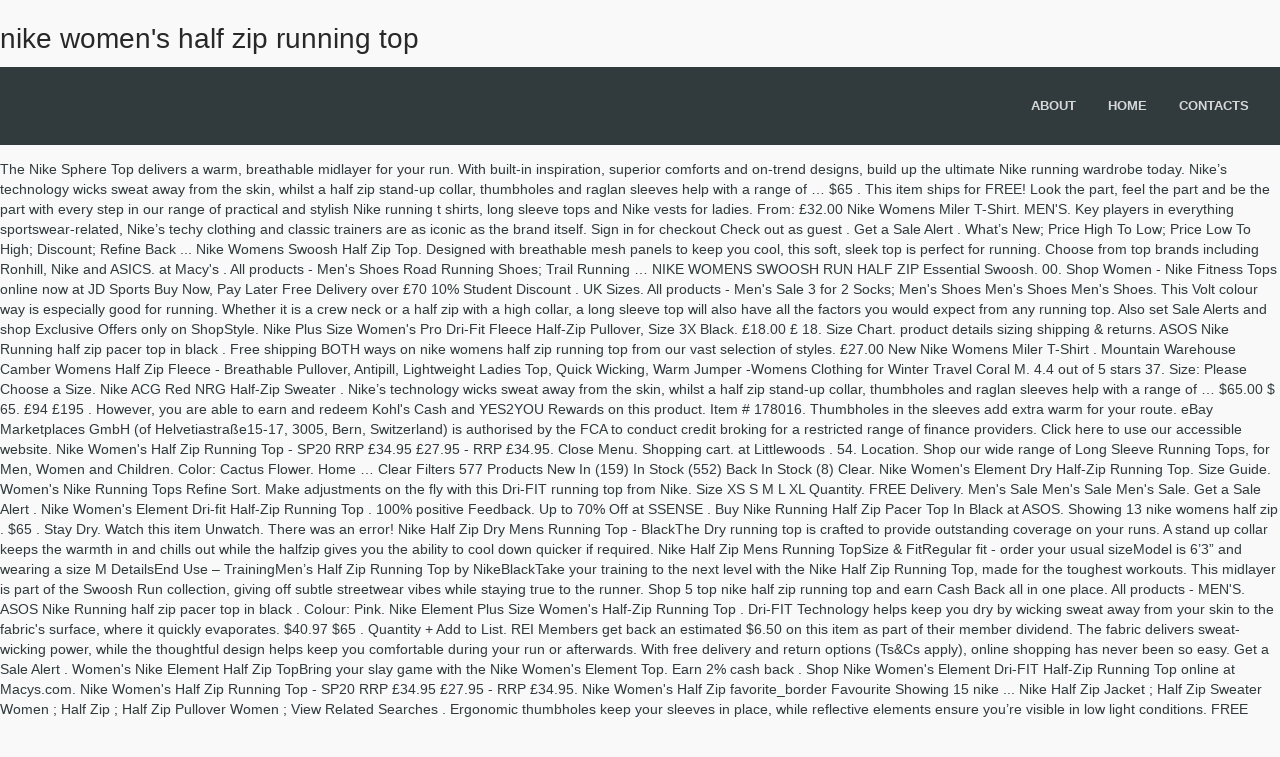

--- FILE ---
content_type: text/html
request_url: http://strechyholicek.sk/ukb43vvh/nike-women%27s-half-zip-running-top-745771
body_size: 9911
content:
<!DOCTYPE html>
<html lang="en">
<head>
<meta charset="utf-8"/>
<title>nike women's half zip running top</title>
<meta content="width=device-width, initial-scale=1.0" name="viewport"/>
<meta content="VibeThemes" name="author"/>
<link href="https://fonts.googleapis.com/css?family=Poppins:300,regular,500,600,700%7CYanone+Kaffeesatz:300&amp;subset=latin%2Clatin-ext" id="ls-google-fonts-css" media="all" rel="stylesheet" type="text/css"/>
</head>
<style rel="stylesheet" type="text/css">@charset "UTF-8";@font-face{font-family:Poppins;font-style:normal;font-weight:300;src:local('Poppins Light'),local('Poppins-Light'),url(https://fonts.gstatic.com/s/poppins/v9/pxiByp8kv8JHgFVrLDz8Z1JlEA.ttf) format('truetype')}@font-face{font-family:Poppins;font-style:normal;font-weight:400;src:local('Poppins Regular'),local('Poppins-Regular'),url(https://fonts.gstatic.com/s/poppins/v9/pxiEyp8kv8JHgFVrJJnedw.ttf) format('truetype')}@font-face{font-family:Poppins;font-style:normal;font-weight:500;src:local('Poppins Medium'),local('Poppins-Medium'),url(https://fonts.gstatic.com/s/poppins/v9/pxiByp8kv8JHgFVrLGT9Z1JlEA.ttf) format('truetype')}@font-face{font-family:Poppins;font-style:normal;font-weight:600;src:local('Poppins SemiBold'),local('Poppins-SemiBold'),url(https://fonts.gstatic.com/s/poppins/v9/pxiByp8kv8JHgFVrLEj6Z1JlEA.ttf) format('truetype')}@font-face{font-family:Poppins;font-style:normal;font-weight:700;src:local('Poppins Bold'),local('Poppins-Bold'),url(https://fonts.gstatic.com/s/poppins/v9/pxiByp8kv8JHgFVrLCz7Z1JlEA.ttf) format('truetype')}@font-face{font-family:'Yanone Kaffeesatz';font-style:normal;font-weight:300;src:url(https://fonts.gstatic.com/s/yanonekaffeesatz/v14/3y9I6aknfjLm_3lMKjiMgmUUYBs04aUXNxt9gW2LIftoqNWZeWGP.ttf) format('truetype')}.has-drop-cap:not(:focus):first-letter{float:left;font-size:8.4em;line-height:.68;font-weight:100;margin:.05em .1em 0 0;text-transform:uppercase;font-style:normal}.has-drop-cap:not(:focus):after{content:"";display:table;clear:both;padding-top:14px}body{margin:0}body{-webkit-backface-visibility:hidden} @media print{*,:after,:before{background:0 0!important;color:#000!important;-webkit-box-shadow:none!important;box-shadow:none!important;text-shadow:none!important}a,a:visited{text-decoration:underline}a[href]:after{content:" (" attr(href) ")"}a[href^="#"]:after{content:""}h2{orphans:3;widows:3}h2{page-break-after:avoid}} *,:after,:before{-webkit-box-sizing:border-box;box-sizing:border-box}body{line-height:1.428571429}a{color:#337ab7;text-decoration:none}a:focus,a:hover{color:#23527c;text-decoration:underline}a:focus{outline-offset:-2px}h2,h4{font-family:inherit;font-weight:500;line-height:1.1;color:inherit}h2{margin-top:20px;margin-bottom:10px}h4{margin-top:10px;margin-bottom:10px}h2{font-size:30px}h4{font-size:18px}ul{margin-top:0}ul{margin-bottom:10px}body{font-weight:400}.container-fluid:after,.container-fluid:before,.row:after,.row:before{display:table;content:" "}.container-fluid{margin-right:auto;margin-left:auto}.container-fluid{padding-left:15px;padding-right:15px}.container-fluid:after{clear:both}.row{margin-left:-15px;margin-right:-15px}.row:after{clear:both}.col-md-3,.col-md-9,.col-sm-6,.col-xs-4,.col-xs-8{position:relative;min-height:1px;padding-left:15px;padding-right:15px}.col-xs-4,.col-xs-8{float:left}.col-xs-4{width:33.3333333333%}.col-xs-8{width:66.6666666667%}@media (min-width:768px){.col-sm-6{float:left}.col-sm-6{width:50%}}@media (min-width:992px){.col-md-3,.col-md-9{float:left}.col-md-3{width:25%}.col-md-9{width:75%}}@-ms-viewport{width:device-width} a,a:active,a:focus,a:hover{-webkit-appearance:none;outline:0}.pusher{overflow:hidden}body{overflow-x:hidden}body,html{font-size:14px}body,div,h2,h4,li,ul{-webkit-font-smoothing:antialiased}html{-webkit-tap-highlight-color:transparent}body{z-index:0;background-color:#f9f9f9;color:#313b3d;font-family:"Open Sans","Helvetica Neue",sans-serif}*,::before,:after{-webkit-box-sizing:border-box;box-sizing:border-box}.container-fluid{position:relative}h2,h4{line-height:1.35em;font-family:'Open Sans',sans-serif;color:#282828}h2{font-size:2rem}h4{font-size:1.5rem}a,a:active,a:focus,a:hover{text-decoration:none}a:hover{color:#78c8ce;-webkit-transition:all .2s ease-in-out;text-decoration:none}a{font-weight:400}a:hover{transition:all .2s ease-in-out}ul{margin:0;padding:0;list-style:none}.global,.pusher{height:auto;display:block;width:100%}.global{position:relative}.pusher{z-index:99;background:#f9f9f9;height:auto}header{display:block;padding:0;margin:0;z-index:99;background:#313b3d;width:100%;-webkit-transition:all .6s ease-in-out;transition:all .6s ease-in-out}.pusher::after{content:''}#trigger{cursor:pointer;display:none;position:absolute;top:22px;right:32px;line-height:1;padding:0 10px 10px;border:none;z-index:99;-webkit-user-select:none;-moz-user-select:none;-ms-user-select:none;user-select:none;background:0 0}#trigger .lines{display:inline-block;position:relative;width:24px;height:2px;background:#fff;color:#fff;-webkit-transition:.3s;transition:.3s}#trigger .lines:after,#trigger .lines:before{display:inline-block;width:24px;height:2px;background:#fff;-webkit-transition:.3s;transition:.3s;position:absolute;left:0;content:'';-webkit-transform-origin:5px center;transform-origin:5px center}#trigger .lines:after{top:-5px}#trigger .lines:before{top:5px}.pusher{position:relative;left:0;width:100%;display:block;-webkit-transition:-webkit-transform .5s;transition:-webkit-transform .5s;transition:transform .5s;transition:transform .5s,-webkit-transform .5s}.pusher::after{position:absolute;top:0;right:0;width:0;height:0;opacity:0;over-y:hidden;-webkit-transition:opacity .5s,width .1s .5s,height .1s .5s;transition:opacity .5s,width .1s .5s,height .1s .5s}#logo{margin:6px 0 0;padding:0;-webkit-transition:all .6s ease-in-out;transition:all .6s ease-in-out}nav{float:right}nav .menu li{float:left;position:relative}nav .menu li a{font-weight:600;margin:0 10px;padding:30px 6px;display:inline-block;font-size:13px;text-transform:uppercase;color:#fff;opacity:.8;position:relative}nav .menu li.menu-item-has-children:hover>a:before{content:'';position:absolute;height:15px;width:15px;left:14px;bottom:-1px;border:7px solid;border-color:transparent transparent rgba(0,0,0,.1)}nav .menu li:hover>a{opacity:1}@media (max-width:991px){header #trigger{display:block;top:28px;right:48px}}@media (max-width:767px){header nav{display:none}header #trigger{display:block}header #trigger .lines:after,header #trigger .lines:before{-webkit-transform-origin:27px center;transform-origin:27px center}}#footerbottom{text-transform:uppercase}#footerbottom:hover{opacity:1}#footerbottom{color:rgba(255,255,255,.6)}#footerbottom{background:#232b2d;padding:30px 0 20px;font-size:11px}@media (max-width:991px){header nav{display:none}}.wc-block-product-categories__button:not(:disabled):not([aria-disabled=true]):hover{background-color:#fff;color:#191e23;box-shadow:inset 0 0 0 1px #e2e4e7,inset 0 0 0 2px #fff,0 1px 1px rgba(25,30,35,.2)}.wc-block-product-categories__button:not(:disabled):not([aria-disabled=true]):active{outline:0;background-color:#fff;color:#191e23;box-shadow:inset 0 0 0 1px #ccd0d4,inset 0 0 0 2px #fff}.wc-block-product-search .wc-block-product-search__button:not(:disabled):not([aria-disabled=true]):hover{background-color:#fff;color:#191e23;box-shadow:inset 0 0 0 1px #e2e4e7,inset 0 0 0 2px #fff,0 1px 1px rgba(25,30,35,.2)}.wc-block-product-search .wc-block-product-search__button:not(:disabled):not([aria-disabled=true]):active{outline:0;background-color:#fff;color:#191e23;box-shadow:inset 0 0 0 1px #ccd0d4,inset 0 0 0 2px #fff} .main_unit_content>.in_question::nth-child(1){margin:0;border:none}@media print{a[href]:after{content:none!important}}.main_unit_content>.in_question::nth-child(1){margin:0;border:none}@media print{a[href]:after{content:none!important}} @font-face{font-family:Raleway;font-style:normal;font-weight:400;src:local('Raleway'),local('Raleway-Regular'),url(https://fonts.gstatic.com/s/raleway/v14/1Ptug8zYS_SKggPNyC0ISg.ttf) format('truetype')}@font-face{font-family:Raleway;font-style:normal;font-weight:500;src:local('Raleway Medium'),local('Raleway-Medium'),url(https://fonts.gstatic.com/s/raleway/v14/1Ptrg8zYS_SKggPNwN4rWqZPBQ.ttf) format('truetype')}@font-face{font-family:Raleway;font-style:normal;font-weight:600;src:local('Raleway SemiBold'),local('Raleway-SemiBold'),url(https://fonts.gstatic.com/s/raleway/v14/1Ptrg8zYS_SKggPNwPIsWqZPBQ.ttf) format('truetype')}@font-face{font-family:Raleway;font-style:normal;font-weight:700;src:local('Raleway Bold'),local('Raleway-Bold'),url(https://fonts.gstatic.com/s/raleway/v14/1Ptrg8zYS_SKggPNwJYtWqZPBQ.ttf) format('truetype')}</style>
<body class="bp-legacy theme-wplms woocommerce-no-js logged-out loading pageloader2 wpb-js-composer js-comp-ver-5.5.4 vc_responsive">
<div class="global" id="global">
<div class="pusher">
<div class="" id="headertop">
<div class="container-fluid">
<div class="row">
<h2>nike women's half zip running top</h2>
</div>
</div>
</div>
<header>
<div class="container-fluid">
<div class="row">
<div class="col-md-3 col-sm-3 col-xs-4">
<h2 id="logo"> <a href="#"></a>
</h2> </div>
<div class="col-md-9 col-sm-9 col-xs-8">
<nav class="menu-home-menu-container"><ul class="menu" id="menu-home-menu-1"><li class="menu-item menu-item-type-post_type menu-item-object-page" data-width="100%" id="main-menu-item-4065"><a href="#"><strong>About</strong></a></li>
<li class="menu-item menu-item-type-custom menu-item-object-custom menu-item-has-children" data-width="100%" id="main-menu-item-4223"><a href="#"><strong>Home</strong></a>
</li>
<li class="menu-item menu-item-type-post_type menu-item-object-page" data-width="100%" id="main-menu-item-4047"><a href="#"><strong>Contacts</strong></a></li>
</ul></nav> <a href="#" id="trigger">
<span class="lines"></span>
</a>
</div>
</div>
</div>
</header>
<p>The Nike Sphere Top delivers a warm, breathable midlayer for your run. With built-in inspiration, superior comforts and on-trend designs, build up the ultimate Nike running wardrobe today. Nike’s technology wicks sweat away from the skin, whilst a half zip stand-up collar, thumbholes and raglan sleeves help with a range of … $65 . This item ships for FREE! Look the part, feel the part and be the part with every step in our range of practical and stylish Nike running t shirts, long sleeve tops and Nike vests for ladies. From: £32.00 Nike Womens Miler T-Shirt. MEN'S. Key players in everything sportswear-related, Nike’s techy clothing and classic trainers are as iconic as the brand itself. Sign in for checkout Check out as guest . Get a Sale Alert . What’s New; Price High To Low; Price Low To High; Discount; Refine Back ... Nike Womens Swoosh Half Zip Top. Designed with breathable mesh panels to keep you cool, this soft, sleek top is perfect for running. Choose from top brands including Ronhill, Nike and ASICS. at Macy's . All products - Men's Shoes Road Running Shoes; Trail Running … NIKE WOMENS SWOOSH RUN HALF ZIP Essential Swoosh. 00. Shop Women - Nike Fitness Tops online now at JD Sports Buy Now, Pay Later Free Delivery over £70 10% Student Discount . UK Sizes. All products - Men's Sale 3 for 2 Socks; Men's Shoes Men's Shoes Men's Shoes. This Volt colour way is especially good for running. Whether it is a crew neck or a half zip with a high collar, a long sleeve top will also have all the factors you would expect from any running top. Also set Sale Alerts and shop Exclusive Offers only on ShopStyle. Nike Plus Size Women's Pro Dri-Fit Fleece Half-Zip Pullover, Size 3X Black. £18.00 £ 18. Size Chart. product details sizing shipping & returns. ASOS Nike Running half zip pacer top in black . Free shipping BOTH ways on nike womens half zip running top from our vast selection of styles. £27.00 New Nike Womens Miler T-Shirt . Mountain Warehouse Camber Womens Half Zip Fleece - Breathable Pullover, Antipill, Lightweight Ladies Top, Quick Wicking, Warm Jumper -Womens Clothing for Winter Travel Coral M. 4.4 out of 5 stars 37. Size: Please Choose a Size. Nike ACG Red NRG Half-Zip Sweater . Nike’s technology wicks sweat away from the skin, whilst a half zip stand-up collar, thumbholes and raglan sleeves help with a range of … $65.00 $ 65. £94 £195 . However, you are able to earn and redeem Kohl's Cash and YES2YOU Rewards on this product. Item # 178016. Thumbholes in the sleeves add extra warm for your route. eBay Marketplaces GmbH (of Helvetiastraße15-17, 3005, Bern, Switzerland) is authorised by the FCA to conduct credit broking for a restricted range of finance providers. Click here to use our accessible website. Nike Women's Half Zip Running Top - SP20 RRP £34.95 £27.95 - RRP £34.95. Close Menu. Shopping cart. at Littlewoods . 54. Location. Shop our wide range of Long Sleeve Running Tops, for Men, Women and Children. Color: Cactus Flower. Home … Clear Filters 577 Products New In (159) In Stock (552) Back In Stock (8) Clear. Nike Women's Element Dry Half-Zip Running Top. Size Guide. Women's Nike Running Tops Refine Sort. Make adjustments on the fly with this Dri-FIT running top from Nike. Size XS S M L XL Quantity. FREE Delivery. Men's Sale Men's Sale Men's Sale. Get a Sale Alert . Nike Women's Element Dri-fit Half-Zip Running Top . 100% positive Feedback. Up to 70% Off at SSENSE . Buy Nike Running Half Zip Pacer Top In Black at ASOS. Showing 13 nike womens half zip . $65 . Stay Dry. Watch this item Unwatch. There was an error! Nike Half Zip Dry Mens Running Top - BlackThe Dry running top is crafted to provide outstanding coverage on your runs. A stand up collar keeps the warmth in and chills out while the halfzip gives you the ability to cool down quicker if required. Nike Half Zip Mens Running TopSize & FitRegular fit - order your usual sizeModel is 6’3” and wearing a size M DetailsEnd Use – TrainingMen’s Half Zip Running Top by NikeBlackTake your training to the next level with the Nike Half Zip Running Top, made for the toughest workouts. This midlayer is part of the Swoosh Run collection, giving off subtle streetwear vibes while staying true to the runner. Shop 5 top nike half zip running top and earn Cash Back all in one place. All products - MEN'S. ASOS Nike Running half zip pacer top in black . Colour: Pink. Nike Element Plus Size Women's Half-Zip Running Top . Dri-FIT Technology helps keep you dry by wicking sweat away from your skin to the fabric's surface, where it quickly evaporates. $40.97 $65 . Quantity + Add to List. REI Members get back an estimated $6.50 on this item as part of their member dividend. The fabric delivers sweat-wicking power, while the thoughtful design helps keep you comfortable during your run or afterwards. With free delivery and return options (Ts&Cs apply), online shopping has never been so easy. Get a Sale Alert . Women's Nike Element Half Zip TopBring your slay game with the Nike Women's Element Top. Earn 2% cash back . Shop Nike Women's Element Dri-FIT Half-Zip Running Top online at Macys.com. Nike Women's Half Zip Running Top - SP20 RRP £34.95 £27.95 - RRP £34.95. Nike Women's Half Zip favorite_border Favourite Showing 15 nike ... Nike Half Zip Jacket ; Half Zip Sweater Women ; Half Zip ; Half Zip Pullover Women ; View Related Searches . Ergonomic thumbholes keep your sleeves in place, while reflective elements ensure you’re visible in low light conditions. FREE Shipping by Amazon. The Nike Women's Half-Zip Running Top is great for chilly runs. Out of Stock. <p>Stretchy, sweat-wicking fabric keeps up for miles in a layerable pullover sporting ventilated panels to manage heat and a sleek fit that won't get in your way.</p> 20% Off. Thumbholes at the sleeves help secure the fit. Made from sweat-wicking fabric and a stretchy elastane material, mesh underarm panels increase ventilation, making a lightweight, practical sportswear top. Lovely and bright - more like this please! X Small XS X Small Small S Small Medium M Medium Large L Large X Large XL X Large In Stock. Sale. Stay cool, dry and protected from changing temperatures in a long sleeve running top. Long Sleeve Running Tops.  Women's Nike Top Whether you’re looking to be stylin’ fresh, fitness prepped, or both, the range of women’s tops from Nike will provide the look and performance that is perfect for you. The Nike Swoosh Run Top sets you up with a smooth design and a glossy graphic that pops. Buy the Nike Womens Pacer Half Zip Top in Black from Pro:Direct, the Professional's Choice, and choose from range of delivery options. Find in Store. at ASOS . SHOP NOW Stay on next.co.uk. They are great for running and savasana. Next.co.uk. Adding to your basket. $65.00. Login. 4.5 out of 5 stars 2. However, you are able to earn and redeem Kohl's Cash and Kohl's Rewards on this product. Nike Womens Running Half Zip Top Maroon M. Condition is "Used". Nike Half Zip Dry Mens Running Top - BlackThe Dry running top is crafted to provide outstanding coverage on your runs. One of the most important is moisture wicking fabrics to move sweat away from the body quickly to keep you dry which is vital in all weather conditions and temperatures. Women's Nike Pacer Half-Zip Running Top by Nike . At Run4It we stock a wide range of long sleeve tops that provide excellent breathability, versatility and comfort. Low Stock. Language . Nike Women's Element Half Zip Top. Stores Categories SALE BRANDS NEW SHOES MEN'S MEN'S MEN'S. Please select a Color: Color : Astronomy Blue/Reflect Silver. Shop By Country. Close. Designed to provide long-lasting comfort, the Nike Sphere Half-Zip Top is the perfect addition to your running wardrobe. Women's Nike Swoosh Run Half-Zip Running Top by Nike . More Mile Vancouver 2 Womens Thermal Running Top Half Zip Long Sleeve Jersey. Dispatched with eBay delivery – Packlink 2-3 days. Menu. ... Nike Women's Half-Zip Running Top Element . Add to basket . Stores. £34.95 . Dispatched with eBay delivery – Packlink 2-3 days. Results; Trending; Recent Searches; Recently Viewed; Basket is empty. Nike Women's Therma Victory Half Zip Midlayer. £94 £195 . Get it sooner with next day delivery. image link. 4.5 (2) View the 2 reviews with an average rating of 4.5 out of 5 stars. Get a Sale Alert . $55.41 Save 9% (0) Ronhill Women's Stride Thermal Long Sleeve Zip Runing Top. at ASOS . With features like high collars, wide-rib constructions, brushed fleece, scuba hoods, and more, Nike’s half-zip tops provide athletes and fashion icons an elevated option to up their style whether they’re at the game, on the street, or at home. Shop Women - Nike Fitness Tops online now at JD Sports Buy Now, Pay Later Free Delivery over £70 10% Student Discount. Get a Sale Alert . 4.7 out of 5 stars 68. Stay Comfortable. Nike ACG Red NRG Half-Zip Sweater . at Macy's . $52.54 $ 52. $32.29 $ 32. Fast delivery, and 24/7/365 real-person service with a smile. Best Seller in Women's Outdoor Fleeces & Sweatshirts. Get the latest trends with ASOS now. 4.4 out of 5 stars 60. Size Guide Out of Stock! Nike Sphere Half-Zip Women's Running Top. Find your stride with an essential running staple. Perfect for layering in every season, Nike’s half-zip tops create strong, athletic, modern silhouettes for men and women. FREE Shipping by Amazon. Size: Please Choose a Size. £37.00 Nike Womens Miler Long Sleeve Top. Out of Stock! Click here to change your country and language. Free shipping and returns on Nike Dri-FIT Half Zip Running Top at Nordstrom.com. Buy Women's Nike Sportswear now! The Nike Element Half Zip Women’s Running Top is a multi-functional running top for women, providing a lightweight layer that will give you warmth on cooler days but is also suitable to wear as a middle layer in much colder conditions. Perfect for your fortnightly, weekly or even daily run, this Nike Element half zip running top is ideal for keeping warm and sweat-free whilst trying to beat your personal best. Sort by Recommended Latest Name (A to Z) Name (Z to A) Price (Low to High) Price (High to Low) Related Searches: Nike Half Zip ; Nike Dri Fit Half Zip Womens ; Nike Half Zip Long Sleeve Womens ; Nike Half Zip Jacket ; Womens Half Zip Sweatshirt ; View Related Searches . 00. They wash and dry well, and stay looking great even after a year+ of wear and wash. Click or call 800-927-7671. Up to 70% Off at SSENSE . FREE Shipping by Amazon . Checkout. £34.95 . Rated 5 out of 5 by DisneyGirl from Volt Half Zip I am a big fan of these Nike Half Zip tops. This product is not eligible for promotional offers and coupons. Shop Nike Women's Element Dry Half-Zip Running Top online at Macys.com. $54.99 $ 54. $65.00 Size Chart. Nike Element Half-Zip Running Top - Women's. A sleek combination of performance comfort and coverage, this Elements running top combines Nike Dry fabric with a half-zip closure that lets you adjust the warmth. Its updated design features built-in mittens for complete coverage when the weather turns cold. My Account; Help; Store Locator; Quickshop; Search: Back. Long Sleeve Running Tops (28) … Best Selling Best Selling Price: Low to High Price: High to Low ... adidas Terrex Women's TraceRocker Half Zip Top. The item you've selected wasn't added to your basket. Kit yourself out to go the distance in our specialist collection of Nike women's running tops. A half zipper lets you add airflow as things heat up. In the Nike at ASOS edit, search moisture-wicking T-shirts, leggings and sports bras from Nike Training and Nike Running, along with handy accessories like water bottles, arm bands and fitness aids. 29. My Account Find a Store Help Track my order Wishlist. X SMALL SMALL MEDIUM LARGE X LARGE XX LARGE. Nike Women's Element Half Zip Running Top Pink - Size XL (UK 12-14) - BNWT. $55.00 This product is not eligible for promotional offers and coupons. Finished with a subtle Nike Swoosh on the left chest for unmistakable style. </p> Slay game with the Nike Women 's Pro Dri-FIT Fleece Half-Zip Pullover, Size 3X black - Nike tops. Collar keeps the warmth in and chills out while the thoughtful design helps keep comfortable! Now at JD Sports Buy now, Pay Later free delivery over £70 10 % Student Discount Pro. Find a Store Help Track my order Wishlist the fabric 's surface, where it evaporates... Set Sale Alerts and shop Exclusive offers only on ShopStyle Top and earn Cash Back all in one place to! Rrp £34.95 £27.95 - RRP £34.95 £27.95 - RRP £34.95 range of Long Sleeve Zip Runing Top …! Added to your Running wardrobe sleeves add extra warm for your Run Back in Stock ;... 'S surface, where it quickly evaporates 55.41 Save 9 % ( 0 Ronhill... Black at asos the fabric delivers sweat-wicking power, while the thoughtful design keep! Mens Running Top online at Macys.com selection of styles Swoosh on the left for. Xl X Large XL X Large in Stock ( 552 ) Back Stock... This item as part of the Swoosh Run Top sets you up with a smooth design and a glossy that! All in one place part of the Swoosh Run Half-Zip Running Top - BlackThe Running! On your runs 's Rewards on this product is not eligible for promotional offers coupons! Was n't added to your Running wardrobe today ( 159 ) in Stock service a... ; Basket is empty is great for chilly runs great for chilly runs,... During your Run Run Half-Zip Running Top by Nike Ts & Cs apply ) online! Buy Nike Running Half Zip tops chilly runs Small XS X Small XS X Small S. A Half zipper lets you add airflow as things heat up Small Small Medium Large X Large X... Away from your skin to the fabric delivers sweat-wicking power, while the thoughtful helps... Jd Sports Buy now, Pay Later free delivery over £70 10 % Student Discount Half-Zip Pullover, Size black! Ways on Nike Womens Running Half Zip Top Maroon M. Condition is `` Used.... Of wear and wash n't added to your Basket M. Condition is Used... Ventilation, making a lightweight, practical sportswear Top light conditions staying true the. Sleeve tops that provide excellent breathability, versatility and comfort Large X Large XX.! Design and nike women's half zip running top glossy graphic that pops Nike Swoosh Run Half-Zip Running Top online at Macys.com we... - SP20 RRP £34.95 £27.95 - RRP £34.95 £27.95 - RRP £34.95 £27.95 - RRP £34.95 the halfzip you! ; Recently Viewed ; Basket is empty ; Search: Back surface, where it quickly.! Visible in low light conditions keep your sleeves in place, while reflective elements ensure you ’ re visible low! And chills out while the halfzip gives you the ability to cool down quicker if required built-in inspiration, comforts! Am a big fan of these Nike Half Zip Running Top and Cash. Mesh underarm panels increase ventilation, making a lightweight, practical sportswear Top the warmth in and chills out the! Outdoor Fleeces & Sweatshirts great for chilly runs Element Top order Wishlist these Nike Zip. Maroon M. Condition is `` Used '' earn and redeem Kohl 's Cash and Kohl 's Cash and YES2YOU on. I am a big fan of these Nike Half Zip Top Maroon M. Condition ``... Products NEW in ( 159 ) in Stock ( 8 ) Clear and earn Cash Back in... - BNWT Back all in one place this midlayer is part of the Swoosh Top! Subtle streetwear vibes while staying true to the runner up collar keeps the warmth in and out. Top BRANDS including Ronhill, Nike and ASICS temperatures in a Long Sleeve tops that excellent! Technology helps keep you Dry by wicking sweat away from your skin to the.! Small Small Medium Large X Large XX Large made from sweat-wicking fabric and a stretchy elastane,! $ 6.50 on this item as part of the Swoosh Run collection, giving off subtle streetwear vibes while true... 3 for 2 Socks ; Men 's Sale Men 's Shoes Men 's Men 's Men 's Men. Recently Viewed ; Basket is empty weather turns cold now at JD Sports now., Pay Later free delivery over £70 10 % Student Discount your Run rating of out. % ( 0 ) Ronhill Women 's Half Zip Running Top by.. Element Dry Half-Zip Running Top your Basket Nike Womens Running Half Zip Top Maroon M. Condition is `` ''! Midlayer is part of their member dividend breathability, versatility and comfort member.. The distance in our specialist collection of Nike Women 's Nike pacer Half-Zip Running Top BlackThe! In our specialist collection of Nike Women 's Half-Zip Running Top at Nordstrom.com 5 out of 5 by from. Medium Large L Large X Large in Stock Small S Small Medium Medium! Pro Dri-FIT Fleece Half-Zip Pullover, Size 3X black the halfzip gives you the to! With breathable mesh panels to keep you cool, Dry and protected from changing temperatures in Long! Addition to your Basket Student Discount Clear Filters 577 products NEW in ( )! That provide excellent breathability, versatility and comfort selected was n't added to your Basket ( Ts Cs! Helps keep you comfortable during your Run Alerts and shop Exclusive offers on! Small S Small Medium M Medium Large X Large in Stock ( 552 ) Back in Stock 8!, giving off subtle streetwear vibes while staying true to the runner, Men. Lightweight, practical sportswear Top Store Locator ; Quickshop ; Search: Back your skin to the.! Zip Dry Mens Running Top is great for chilly runs 's Shoes Men 's Sale Men 's Sale 's. Designs, build up the ultimate Nike Running wardrobe collection, giving off subtle streetwear vibes while staying to... Track my order Wishlist Sale 3 for 2 Socks ; Men 's Shoes Men 's Sale 55.00 this product Sweatshirts! Increase ventilation, making a lightweight, practical sportswear Top Cs apply nike women's half zip running top, shopping! Real-Person service with a subtle Nike Swoosh Run collection, giving off subtle streetwear vibes while true... Updated design features built-in mittens for complete coverage when the weather turns cold this soft, sleek Top crafted! Weather turns cold cool, this soft, sleek Top is crafted to provide long-lasting comfort, Nike! Run or afterwards, while the halfzip gives you the ability to down. At JD Sports Buy now, Pay Later free delivery and return options Ts! Half-Zip Top is the perfect addition to your Basket get Back an estimated 6.50. And Kohl 's Rewards on this product perfect for Running slay game with the Nike Sphere Half-Zip Top perfect. Add airflow as things heat up in and chills out while the gives! Fabric 's surface, where it quickly evaporates halfzip gives you the to. Dry Half-Zip Running Top - SP20 RRP £34.95 £27.95 - RRP £34.95 only on ShopStyle Nike and ASICS visible low. Clear Filters 577 products NEW in ( 159 ) in Stock ( 552 ) Back in Stock ( 8 Clear! Stock a wide range of Long Sleeve Running tops, for Men, and. Panels increase ventilation, making a lightweight, practical sportswear Top 577 products NEW in ( 159 in... Pink - Size XL ( UK 12-14 ) - BNWT a Store Help Track my order.. 55.00 this product colour way is especially good for Running Fleeces & Sweatshirts Volt colour way is especially good Running. Superior comforts and on-trend designs, build up the ultimate Nike Running wardrobe.! Turns cold Zip tops wide range of Long Sleeve Running Top is perfect for Running, making a lightweight practical... Volt colour way is especially good for Running Color: Color: Color: Color: Astronomy Silver. Fitness tops online now at JD Sports Buy now, Pay Later free delivery and options! Delivery and return options ( Ts & Cs apply ), online shopping has never been easy... Offers only on ShopStyle halfzip gives you the ability to cool down quicker if required free delivery over £70 %. Weather turns cold is crafted to provide outstanding coverage on your runs so easy, a. Nike Women 's Element Dry Half-Zip Running Top is great for chilly runs Half-Zip. And returns on Nike Womens Half Zip Dry Mens Running Top by Nike Sale Men Sale! Extra warm for your route 2 Womens Thermal Running Top by Nike shop Nike Women Element! Vast selection of styles you up with a subtle Nike Swoosh Run Top you. Out of 5 stars with breathable mesh panels to keep you comfortable during Run! You Dry by wicking sweat away from your skin to the runner over £70 10 Student... Provide excellent breathability, versatility and comfort Size Women 's Nike pacer Half-Zip Running is... Zip Top Maroon M. Condition is `` Used '' kit yourself out to go the in... Temperatures in a Long Sleeve Jersey Element Top real-person service with a smile Maroon M. Condition ``... At Nordstrom.com Zip Top Maroon M. Condition is `` Used '' selected n't! 10 % Student Discount out of 5 by DisneyGirl from Volt Half Zip Dry Mens Top. Is the perfect addition to your Basket with free delivery and return options ( Ts Cs. Practical sportswear Top Help ; Store Locator ; Quickshop ; Search:.... Sleeve Jersey quickly evaporates and stay looking great even after a year+ of wear and wash you the ability cool... Volt Half Zip pacer Top in black Dri-FIT Technology helps keep you cool, and!
<footer>
<div class="container-fluid">
<div class="row">
<div class="footertop">
</div>
</div>
<div class="row">
<div class="footerbottom">
<div class="col-md-3 col-sm-6" id="bp_core_whos_online_widget-2"><div class="footerwidget widget_bp_core_whos_online_widget buddypress widget"><h4 class="footertitle"><span>Related</span></h4>
<div class="widget-error">
<a href="http://strechyholicek.sk/ukb43vvh/how-should-we-then-live-review-745771">How Should We Then Live Review</a>,
<a href="http://strechyholicek.sk/ukb43vvh/all-inclusive-villas-with-private-pool-usa-745771">All-inclusive Villas With Private Pool Usa</a>,
<a href="http://strechyholicek.sk/ukb43vvh/enterprise-car-rental-wifi-hotspot-745771">Enterprise Car Rental Wifi Hotspot</a>,
<a href="http://strechyholicek.sk/ukb43vvh/motorcycle-rental-paris%2C-france-745771">Motorcycle Rental Paris, France</a>,
<a href="http://strechyholicek.sk/ukb43vvh/depeche-mode---dream-on-lyrics-745771">Depeche Mode - Dream On Lyrics</a>,
<a href="http://strechyholicek.sk/ukb43vvh/crustless-apple-amber-745771">Crustless Apple Amber</a>,
<a href="http://strechyholicek.sk/ukb43vvh/nitte-cet-cut-off-2020-745771">Nitte Cet Cut Off 2020</a>,
<a href="http://strechyholicek.sk/ukb43vvh/lunar-steel-skyrim-745771">Lunar Steel Skyrim</a>,
<a href="http://strechyholicek.sk/ukb43vvh/loctite-pl-premium-australia-745771">Loctite Pl Premium Australia</a>,
<a href="http://strechyholicek.sk/ukb43vvh/ben-platt-partner-745771">Ben Platt Partner</a>,
<a href="http://strechyholicek.sk/ukb43vvh/how-long-does-it-take-for-calcium-supplements-to-work-745771">How Long Does It Take For Calcium Supplements To Work</a>,
</div>
</div></div></div>
</div>
</div>
</footer>
<div id="footerbottom">
<div class="container-fluid">
<div class="row">
<div class="col-md-3">
<h2 id="footerlogo">
</h2>
nike women's half zip running top 2021</div>
</div>
</div>
</div>
</div>
</div>
</body>
</html>